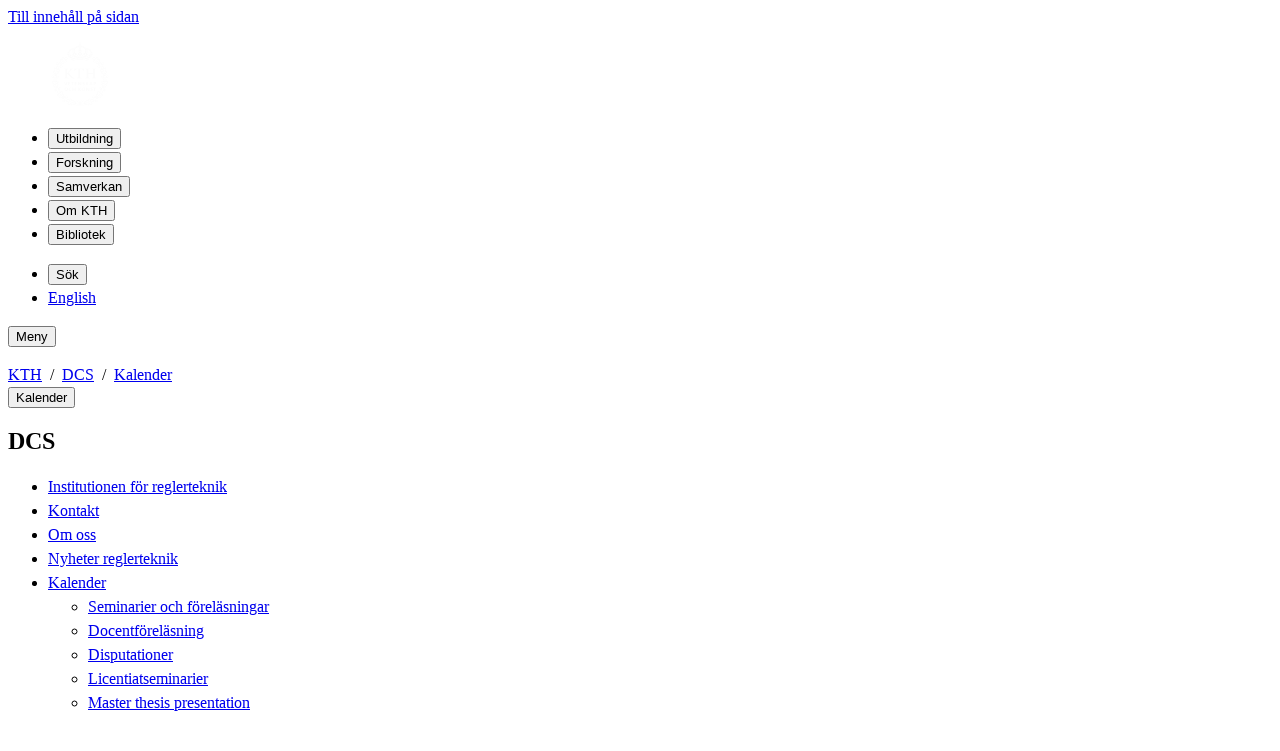

--- FILE ---
content_type: text/html;charset=UTF-8
request_url: https://www.kth.se/sv/dcs/calendar?date=2022-09-12&length=111
body_size: 8837
content:
<!DOCTYPE html>
<html lang="sv-SE" dir="ltr">

<head>
  <meta charset="UTF-8">
  <title>Kalender |  KTH</title>
  <meta name="viewport" content="width=device-width, initial-scale=1, shrink-to-fit=no">
  <meta name="format-detection" content="telephone=no">
  
  
  

  <meta property="og:title" content="Kalender |  KTH">
  <meta property="og:url" content="https://www.kth.se/sv/dcs/calendar">
  
  
  <meta property="og:type" content="article">
  <meta property="og:site_name" content="KTH">
  <meta property="KTH:breadcrumbs" content="[&quot;KTH&quot;,&quot;DCS&quot;,&quot;Kalender&quot;]">

  <link rel="stylesheet" href="/css/kth-32a002a602999fa9e81564219f21e91a.css">
  <link rel="shortcut icon" href="/polopoly_fs/1.1273705.1692876856!/favicon.ico">
  <link href="https://www.kth.se/sv/dcs/calendar" rel="canonical">
  <link href="https://www.kth.se/dcs/calendar" title="English" hreflang="en-GB" type="text/html" rel="alternate">
  <link href="https://www.kth.se/sv/dcs/calendar?rss=navigation" title="Meny - Kalender" type="application/rss+xml" rel="alternate"><link href="https://www.kth.se/sv/dcs/calendar?rss=calendar" title="Kalender" type="application/rss+xml" rel="alternate">

  <script>(function(){const s = document.createElement('script');s.src='/js/core-daee3d13de0e8dddf6f2e0e84c154493.js';s.defer=1;document.currentScript.after(s);})();</script>

  
    <script>(function(){const s = document.createElement('script');s.src='/js/main-menu-3bdc773488ffc5be4e6b31193eac5a90.js';s.async=1;document.currentScript.after(s);})();</script>
  

  


  
  <!-- contentId-1_1388864 -->
  
  <style>
    @media (width >= 992px) {
    aside#sidebar {
        padding-left: 0;
    }
}
  </style>







  
  <!-- contentId-1_1386967 -->
  
  <style>
    .btn {
    border-radius: 1.25rem;
}
  </style>







  
  <!-- contentId-1_1333221 -->
  
  <style>
    .teaserBox {
    background: #fcfcfc !important;
}

.primosearchbox {
    background: #fcfcfc !important;
}
  </style>







  
  <!-- contentId-1_1330845 -->
  
  <style>
    article.article.standard .paragraphs .block.rssReader ul.listing li {
    margin-bottom: 16px;
}
  </style>







  
  <!-- contentId-1_1327628 -->
  
  <style>
    @media (min-width: 768px) {
body.externalUnit .container.start.showArticle {
    padding-top: 30px !important;
    padding-right: 30px !important;
    padding-left: 30px !important;
    padding-bottom: 50px !important;
}
}

@media (min-width: 768px) {
body.campaign .container.start.showArticle {
    padding-top: 30px !important;
    padding-right: 30px !important;
    padding-left: 30px !important;
    padding-bottom: 50px !important;
}
}

@media (max-width: 768px) {
body.externalUnit .container.start.showArticle {
    padding-top: 15px !important;
    padding-right: 15px !important;
    padding-left: 15px !important;
    padding-bottom: 15px !important;
}
}

@media (max-width: 768px) {
body.campaign .container.start.showArticle {
    padding-top: 15px !important;
    padding-right: 15px !important;
    padding-left: 15px !important;
    padding-bottom: 15px !important;
}
}
  </style>







  
  <!-- contentId-1_990108 -->
  
  <style media="screen">
    .block.teaser.top.gray.emergency {
    margin: 0 auto;
    max-width: 1228px;
    padding: 20px 30px 20px 30px;
}

@media (max-width: 992px) { 
.block.teaser.top.gray.emergency {
    margin: 0 auto;
    max-width: 1228px;
    padding: 15px 60px 15px 15px;
 }
}
  </style>







  
  <!-- contentId-1_1218435 -->
  
  <style>
    @media (min-width: 992px) {
.container.department.calendar.withMainMenu #primaryBlocks {
    padding: 0;
}
  }

.container.department.calendar.withMainMenu #primaryBlocks {
    padding: 0;
}
  </style>




<script>(function(){const s = document.createElement('script');s.src='/js/block/mega-menu-style10-044b68d8039254ab9d94bd0ea99e7c94.js';s.type='';s.integrity='';s.async=1;document.currentScript.after(s);})();</script>
<script>(function(){const s = document.createElement('script');s.src='/js/block/search-block-cc59975a43b71990cde4d6c84635022d.js';s.type='';s.integrity='';s.async=1;document.currentScript.after(s);})();</script>

  
</head>

<body class="external">
  <a class="skipToMainContent" href="#mainContent" tabindex="0">Till innehåll på sidan</a>
  
    <!--indexOff: all-->
    
    <!--indexOff: all-->
    <header class="kth-header external">
      
      <div class="kth-header__container">
        <a href="https://www.kth.se/" class="kth-logotype">
          <figure>
            <img alt="Till KTH:s startsida" width="64" height="64"
              src="/img/logotype-white-6f02f4554cba157ca832fa452bf242a4.svg">
          </figure>
        </a>
        





  <nav class="kth-mega-menu" aria-label="Huvudmeny" data-ajax-path="/cm/1.855134?l=sv_SE&amp;contentIdPath=/2.77701/2.78700/1.855134/&amp;target=">
    <ul>
      
        <li><button data-id="1.1178021" class="kth-menu-item dropdown">
            <span>
              Utbildning
            </span>
          </button>
          <dialog class="kth-menu-panel">
            <div class="kth-menu-panel__container">
              <div class="kth-menu-panel__header">
                <div>
                  <a href="https://www.kth.se/utbildning">
                    <h2>
                      Utbildning
                    </h2>
                  </a>
                </div>
                <button class="kth-icon-button close" title="Stäng" aria-label="Stäng">
                  <span class="kth-visually-hidden">close</span>
                </button>
              </div>
              <div class="kth-menu-panel__content"></div>
            </div>
          </dialog>
        </li>
        <li><button data-id="1.202244" class="kth-menu-item dropdown">
            <span>
              Forskning
            </span>
          </button>
          <dialog class="kth-menu-panel">
            <div class="kth-menu-panel__container">
              <div class="kth-menu-panel__header">
                <div>
                  <a href="https://www.kth.se/forskning">
                    <h2>
                      Forskning
                    </h2>
                  </a>
                </div>
                <button class="kth-icon-button close" title="Stäng" aria-label="Stäng">
                  <span class="kth-visually-hidden">close</span>
                </button>
              </div>
              <div class="kth-menu-panel__content"></div>
            </div>
          </dialog>
        </li>
        <li><button data-id="1.202245" class="kth-menu-item dropdown">
            <span>
              Samverkan
            </span>
          </button>
          <dialog class="kth-menu-panel">
            <div class="kth-menu-panel__container">
              <div class="kth-menu-panel__header">
                <div>
                  <a href="https://www.kth.se/samverkan">
                    <h2>
                      Samverkan
                    </h2>
                  </a>
                </div>
                <button class="kth-icon-button close" title="Stäng" aria-label="Stäng">
                  <span class="kth-visually-hidden">close</span>
                </button>
              </div>
              <div class="kth-menu-panel__content"></div>
            </div>
          </dialog>
        </li>
        <li><button data-id="1.863186" class="kth-menu-item dropdown">
            <span>
              Om KTH
            </span>
          </button>
          <dialog class="kth-menu-panel">
            <div class="kth-menu-panel__container">
              <div class="kth-menu-panel__header">
                <div>
                  <a href="https://www.kth.se/om">
                    <h2>
                      Om KTH
                    </h2>
                  </a>
                </div>
                <button class="kth-icon-button close" title="Stäng" aria-label="Stäng">
                  <span class="kth-visually-hidden">close</span>
                </button>
              </div>
              <div class="kth-menu-panel__content"></div>
            </div>
          </dialog>
        </li>
        <li><button data-id="1.853601" class="kth-menu-item dropdown">
            <span>
              Bibliotek
            </span>
          </button>
          <dialog class="kth-menu-panel">
            <div class="kth-menu-panel__container">
              <div class="kth-menu-panel__header">
                <div>
                  <a href="https://www.kth.se/biblioteket">
                    <h2>
                      Bibliotek
                    </h2>
                  </a>
                </div>
                <button class="kth-icon-button close" title="Stäng" aria-label="Stäng">
                  <span class="kth-visually-hidden">close</span>
                </button>
              </div>
              <div class="kth-menu-panel__content"></div>
            </div>
          </dialog>
        </li>
      
    </ul>
  </nav>

  <!-- Mobile menu -->
  <nav class="kth-mega-menu--collapsable">
    <dialog class="kth-mobile-menu">
      <div class="kth-mobile-menu__navigation">
        <button class="kth-icon-button close" title="Stäng" aria-label="Stäng">
          <span class="kth-visually-hidden">Close</span>
        </button>
      </div>
      <div class="kth-mobile-menu__content">
        <ul class="kth-mobile-menu__items">
          <li>
            <button class="kth-mobile-menu__item" data-id="1.1178021">
              <span>
                Utbildning
              </span>
            </button>
            <dialog class="kth-menu-panel--modal">
              <button class="kth-icon-button close" title="Stäng" aria-label="Stäng">
                <span class="kth-visually-hidden">Close</span>
              </button>
              <div class="kth-menu-panel__content"></div>
            </dialog>
          </li>
          <li>
            <button class="kth-mobile-menu__item" data-id="1.202244">
              <span>
                Forskning
              </span>
            </button>
            <dialog class="kth-menu-panel--modal">
              <button class="kth-icon-button close" title="Stäng" aria-label="Stäng">
                <span class="kth-visually-hidden">Close</span>
              </button>
              <div class="kth-menu-panel__content"></div>
            </dialog>
          </li>
          <li>
            <button class="kth-mobile-menu__item" data-id="1.202245">
              <span>
                Samverkan
              </span>
            </button>
            <dialog class="kth-menu-panel--modal">
              <button class="kth-icon-button close" title="Stäng" aria-label="Stäng">
                <span class="kth-visually-hidden">Close</span>
              </button>
              <div class="kth-menu-panel__content"></div>
            </dialog>
          </li>
          <li>
            <button class="kth-mobile-menu__item" data-id="1.863186">
              <span>
                Om KTH
              </span>
            </button>
            <dialog class="kth-menu-panel--modal">
              <button class="kth-icon-button close" title="Stäng" aria-label="Stäng">
                <span class="kth-visually-hidden">Close</span>
              </button>
              <div class="kth-menu-panel__content"></div>
            </dialog>
          </li>
          <li>
            <button class="kth-mobile-menu__item" data-id="1.853601">
              <span>
                Bibliotek
              </span>
            </button>
            <dialog class="kth-menu-panel--modal">
              <button class="kth-icon-button close" title="Stäng" aria-label="Stäng">
                <span class="kth-visually-hidden">Close</span>
              </button>
              <div class="kth-menu-panel__content"></div>
            </dialog>
          </li>
        </ul>
      </div>
    </dialog>
    <dialog class="kth-mobile-menu details" data-id="1.1178021">
      <div class="kth-mobile-menu__navigation">
        <button class="kth-button back">Huvudmeny</button>
        <button class="kth-icon-button close" title="Stäng" aria-label="Stäng">
          <span class="kth-visually-hidden">Close</span>
        </button>
      </div>
      <div class="kth-mobile-menu__header">
        <a href="https://www.kth.se/utbildning">
          <h2>
            Utbildning
          </h2>
        </a>
      </div>
      <div class="kth-mobile-menu__content">
        <div class="kth-mobile-menu__cortina-content"></div>
      </div>
    </dialog><dialog class="kth-mobile-menu details" data-id="1.202244">
      <div class="kth-mobile-menu__navigation">
        <button class="kth-button back">Huvudmeny</button>
        <button class="kth-icon-button close" title="Stäng" aria-label="Stäng">
          <span class="kth-visually-hidden">Close</span>
        </button>
      </div>
      <div class="kth-mobile-menu__header">
        <a href="https://www.kth.se/forskning">
          <h2>
            Forskning
          </h2>
        </a>
      </div>
      <div class="kth-mobile-menu__content">
        <div class="kth-mobile-menu__cortina-content"></div>
      </div>
    </dialog><dialog class="kth-mobile-menu details" data-id="1.202245">
      <div class="kth-mobile-menu__navigation">
        <button class="kth-button back">Huvudmeny</button>
        <button class="kth-icon-button close" title="Stäng" aria-label="Stäng">
          <span class="kth-visually-hidden">Close</span>
        </button>
      </div>
      <div class="kth-mobile-menu__header">
        <a href="https://www.kth.se/samverkan">
          <h2>
            Samverkan
          </h2>
        </a>
      </div>
      <div class="kth-mobile-menu__content">
        <div class="kth-mobile-menu__cortina-content"></div>
      </div>
    </dialog><dialog class="kth-mobile-menu details" data-id="1.863186">
      <div class="kth-mobile-menu__navigation">
        <button class="kth-button back">Huvudmeny</button>
        <button class="kth-icon-button close" title="Stäng" aria-label="Stäng">
          <span class="kth-visually-hidden">Close</span>
        </button>
      </div>
      <div class="kth-mobile-menu__header">
        <a href="https://www.kth.se/om">
          <h2>
            Om KTH
          </h2>
        </a>
      </div>
      <div class="kth-mobile-menu__content">
        <div class="kth-mobile-menu__cortina-content"></div>
      </div>
    </dialog><dialog class="kth-mobile-menu details" data-id="1.853601">
      <div class="kth-mobile-menu__navigation">
        <button class="kth-button back">Huvudmeny</button>
        <button class="kth-icon-button close" title="Stäng" aria-label="Stäng">
          <span class="kth-visually-hidden">Close</span>
        </button>
      </div>
      <div class="kth-mobile-menu__header">
        <a href="https://www.kth.se/biblioteket">
          <h2>
            Bibliotek
          </h2>
        </a>
      </div>
      <div class="kth-mobile-menu__content">
        <div class="kth-mobile-menu__cortina-content"></div>
      </div>
    </dialog>
  </nav>
  <!-- Mobile menu -->

  
  



        <ul class="kth-header__tools">
          <li>
            <button class="kth-menu-item search">
              <span>
                Sök
              </span>
            </button>
            <dialog class="kth-menu-panel">
              <div class="kth-menu-panel__container search">
                <button class="kth-icon-button close" aria-label="Close"></button>
                <div class="kth-menu-panel__content search">
                  




  <div class="block search mainWidget default-size" data-cid="1.77262" lang="sv-SE">
    <div id="widget_sjibungo" class="searchWidgetContainer"><div class="searchWidget"><div class="searchInputBar"><form class="searchInputForm" method="GET" role="search" action="https://www.kth.se/search"><div class="searchAutoCompleteField kth-search"><label class="inputbar-label" for="widget_sjibungo_search__Field">Sök på KTH:s webbplats</label><input id="widget_sjibungo_search__Field" name="q" autoComplete="off" type="text" maxLength="1024" value=""/><button type="submit"><span class="kth-visually-hidden">Sök</span></button></div><input type="hidden" name="urlFilter" value=""/><input type="hidden" name="entityFilter" value=""/><input type="hidden" name="metaSystemFilter" value=""/><input type="hidden" name="documentFilter" value=""/><input type="hidden" name="filterLabel" value=""/><input type="hidden" name="l" value="sv"/><input type="hidden" name="noscript" class="noscriptInput" value=""/></form></div><div class="searchAlternativesWidget"><div class="searchAlternativesWidgetLinks"><a href="https://www.kth.se/student/search">Sök på Studentwebben</a><a href="https://intra.kth.se/search?l=sv">Sök på KTH Intranät</a></div></div></div></div>

<script>
  (() => {
    const SCRIPT_PATH = 'https://www.kth.se/search/static/widget.js?v=2.0.0-20251223.2_70444397'
    const STYLE_PATH = 'https://www.kth.se/search/static/widget.css?v=2.0.0-20251223.2_70444397'
    const DATA_PATH = 'https://www.kth.se/search/widgetData.js?widgetId=widget_sjibungo&placeholder=S%C3%B6k%20p%C3%A5%20KTH%3As%20webbplats&isFilterRemovable=true&l=sv&includeLinks=true'
    const WIDGET_ID = 'widget_sjibungo'
    const scriptAnchor = document.currentScript

    new IntersectionObserver((entries, observer) => {

      if (entries[0].target?.checkVisibility?.()) {

        if (!window.searchWidgetIsLoaded) {

          const styleElement = document.createElement('link')
          styleElement.href = STYLE_PATH
          styleElement.media = "screen"
          styleElement.rel = "stylesheet"
          styleElement.async = 1
          scriptAnchor.after(styleElement)

          const scriptElement = document.createElement('script')
          scriptElement.src = SCRIPT_PATH
          scriptElement.async = 1
          scriptAnchor.after(scriptElement)
        }

        const dataElement = document.createElement('script')
        dataElement.src = DATA_PATH
        dataElement.async = 1
        scriptAnchor.after(dataElement)

        window.searchWidgetIsLoaded = true
        observer.disconnect()
      }
    }).observe(document.getElementById(WIDGET_ID))
  })()
</script>
    
    
  </div>



                </div>
              </div>
            </dialog>
          </li>
          <li>
            <a class="kth-menu-item language" title="Show translation" hreflang="en-GB" type="text/html" href="https://www.kth.se/dcs/calendar">English</a>
          </li>
          
        </ul>
        <button class="kth-menu-item menu collapsable">
          <span>Meny</span>
        </button>
      </div>
    </header>
  
    <nav id="breadcrumbs" aria-label="Brödsmulor" class="kth-breadcrumbs">
      <ul class="kth-breadcrumbs__list">
        <li><a href="https://www.kth.se/">KTH</a></li>
        <li><a href="/sv/dcs">DCS</a></li>
        <li><a href="/sv/dcs/calendar">Kalender</a></li>
        
        
      </ul>
      
    </nav>
    <!--indexOn: all-->
  
  <div class="kth-main-content container department calendar with-local-nav" data-cid="2.78700" lang="sv-SE">
    
        <!--indexOff: all-->

        <!--Mobile left menu-->
        <nav class="kth-local-navigation--mobile" aria-labelledby="kth-local-navigation-title--mobile">
          <button class="kth-button menu" id="kth-local-navigation-title--mobile">
            <span>Kalender</span>
          </button>
          <dialog class="kth-mobile-menu left">
            <div class="kth-mobile-menu__navigation">
              <button class="kth-icon-button close">
                <span class="kth-visually-hidden">Close</span>
              </button>
            </div>
            <div class="mobile-menu__content">
              
              <h2 id="ancestor-mobile">Kalender</h2>
              
              
                <ul id="mobileMenuList"></ul>
            </div>
          </dialog>
        </nav>
        <!--Mobile left menu-->

        <nav id="mainMenu" aria-label="Undermeny" class="kth-local-navigation">
          
          <h2 id="ancestor-desktop">Kalender</h2>
          
          
            <ul id="nav-list"></ul>
            <noscript>
              <ul id="nav-list">
                <li>
                  <a class="nav-item leaf"
                    href="/sv/dcs/calendar/seminars">Seminarier och föreläsningar</a>
                </li>
                <li>
                  <a class="nav-item leaf"
                    href="/sv/dcs/calendar/docentlecture">Docentföreläsning</a>
                </li>
                <li>
                  <a class="nav-item leaf"
                    href="/sv/dcs/calendar/disseration">Disputationer</a>
                </li>
                <li>
                  <a class="nav-item leaf"
                    href="/sv/dcs/calendar/lic">Licentiatseminarier</a>
                </li>
                <li>
                  <a class="nav-item leaf"
                    href="/sv/dcs/calendar/exjobb">Master thesis presentation</a>
                </li>
                <li>
                  <a class="nav-item leaf"
                    href="/sv/dcs/calendar/conferences-and-workshops">Konferenser och workshops</a>
                </li>
                <li>
                  <a class="nav-item leaf"
                    href="/sv/dcs/calendar/general">Övrigt</a>
                </li>
                
                
              </ul>
            </noscript>
          
        </nav>
        <!--indexOn: all-->
      
    <div class="col">
        
        <main>
          <article id="mainContent" class="article calendar">
            <div id="primaryBlocks" class="col-8">
              <div class="container-fluid">
                
              </div>
            </div>
            <div class="preArticleParagraphs">
              <h1>Kalender</h1>
              <h2 class="dateTitle">Må 12 september - Lö 31 december</h2>
            </div>
            <!--indexOff: all-->

            <div class="row">
              <div class="calendarEventListing col">
                

                

                

                <ul class="calendar__listing">
                  
                    <li class="calendar__event">
    <blockquote class="calendar">
      <div class="calendar__link">
        <a title="Path integral control endowed robot planning under spatiotemporal logic specifications" href="/sv/dcs/calendar/path-integral-control-endowed-robot-planning-under-spatiotemporal-logic-specifications-1.1187572?date=2022-09-16&amp;orgdate=2022-09-12&amp;length=1&amp;orglength=111">Path integral control endowed robot planning under spatiotemporal logic specifications</a>
      </div>
      <div class="calendar__date">
        <time datetime="2022-09-16" class="calendar__date-day">16</time>
        <time datetime="2022-09-16" class="calendar__date-month">sep</time>
      </div>
      <div class="calendar__eventinfo">
        <p class="calendar calendar__eventinfo--bold">Disputationer</p>
        
          <p class="calendar"></p>
        
        <p class="calendar calendar__eventinfo-startday">
    
    
      
        <span class="startDate">fredag 2022-09-16, </span>
      
      
      <span class="startTime">14.00</span>
      
    
  </p>
        
        <p class="calendar calendar__eventinfo-location">
          <span class="calendar__eventinfo--bold">Plats: </span> <a id="id-5303f264-089e-4506-9d50-fbe9f8eca4ff">; Kollegiesal, Brinellvagen 8</a>
        </p>
        <p class="calendar calendar__eventinfo-location">
          <span class="calendar__eventinfo--bold">Videolänk: </span> <a href="https://kth-se.zoom.us/j/61923472578">https://kth-se.zoom.us/j/61923472578</a>
        </p>

        <p class="calendar">
          <span class="calendar__eventinfo--bold">Respondent: </span> <a id="id-47a0dc79-fcfb-4e75-b689-40e717a1224d">Péter Várnai</a> <span>, Reglerteknik</span>
        </p>
        
          <div class="microformats">
    <div class="vevent">
      
        <abbr class="dtstart" title="2022-09-16T14:00:00.000+02:00">
          2022-09-16T14:00:00.000+02:00
        </abbr>
        <abbr class="dtend" title="2022-09-16T14:00:00.000+02:00">
          2022-09-16T14:00:00.000+02:00
        </abbr>
      
      <span class="summary">Path integral control endowed robot planning under spatiotemporal logic specifications (Disputationer)</span> <span class="location">; Kollegiesal, Brinellvagen 8 (KTH, Stockholm, Sweden)</span><a class="url summary" title="Path integral control endowed robot planning under spatiotemporal logic specifications" href="https://www.kth.se/sv/dcs/calendar/path-integral-control-endowed-robot-planning-under-spatiotemporal-logic-specifications-1.1187572?date=2022-09-16&amp;orgdate=2022-09-12&amp;length=1&amp;orglength=111">Path integral control endowed robot planning under spatiotemporal logic specifications (Disputationer)</a>
    </div>
  </div>
        
      </div>
    </blockquote>
  </li>
                  
                    <li class="calendar__event">
    <blockquote class="calendar">
      <div class="calendar__link">
        <a title="Interaction Aware Decision Making for Automated Vehicles Based on Reinforcement Learning" href="/sv/dcs/calendar/interaction-aware-decision-making-for-automated-vehicles-based-on-reinforcement-learning-1.1191804?date=2022-09-20&amp;orgdate=2022-09-12&amp;length=1&amp;orglength=111">Interaction Aware Decision Making for Automated Vehicles Based on Reinforcement Learning</a>
      </div>
      <div class="calendar__date">
        <time datetime="2022-09-20" class="calendar__date-day">20</time>
        <time datetime="2022-09-20" class="calendar__date-month">sep</time>
      </div>
      <div class="calendar__eventinfo">
        <p class="calendar calendar__eventinfo--bold">Master thesis presentation</p>
        
          
        
        <p class="calendar calendar__eventinfo-startday">
    
    
      
        <span class="startDate">tisdag 2022-09-20, </span>
      
      
      <span class="startTime">15.00</span>
      <span class="endTime"> - 16.00</span>
    
  </p>
        
        <p class="calendar calendar__eventinfo-location">
          <span class="calendar__eventinfo--bold">Plats: </span> <a id="id-3a1389e2-e395-4362-811d-d1744b81c5e6">MV10, floor 6, pentry meeting room</a>
        </p>
        

        <p class="calendar">
          <span class="calendar__eventinfo--bold">Respondent: </span> <a id="id-2c80d944-ee50-4398-ba2c-38d8d950dc71">Ning Wang</a> <span>, Reglerteknik/DCS</span>
        </p>
        
          <div class="microformats">
    <div class="vevent">
      
        <abbr class="dtstart" title="2022-09-20T15:00:00.000+02:00">
          2022-09-20T15:00:00.000+02:00
        </abbr>
        <abbr class="dtend" title="2022-09-20T16:00:00.000+02:00">
          2022-09-20T16:00:00.000+02:00
        </abbr>
      
      <span class="summary">Interaction Aware Decision Making for Automated Vehicles Based on Reinforcement Learning (Master thesis presentation)</span> <span class="location">MV10, floor 6, pentry meeting room (KTH, Stockholm, Sweden)</span><a class="url summary" title="Interaction Aware Decision Making for Automated Vehicles Based on Reinforcement Learning" href="https://www.kth.se/sv/dcs/calendar/interaction-aware-decision-making-for-automated-vehicles-based-on-reinforcement-learning-1.1191804?date=2022-09-20&amp;orgdate=2022-09-12&amp;length=1&amp;orglength=111">Interaction Aware Decision Making for Automated Vehicles Based on Reinforcement Learning (Master thesis presentation)</a>
    </div>
  </div>
        
      </div>
    </blockquote>
  </li>
                  
                    <li class="calendar__event">
    <blockquote class="calendar">
      <div class="calendar__link">
        <a title="Dual control concepts for linear dynamical systems" href="/sv/dcs/calendar/dual-control-concepts-for-linear-dynamical-systems-1.1187668?date=2022-09-23&amp;orgdate=2022-09-12&amp;length=1&amp;orglength=111">Dual control concepts for linear dynamical systems</a>
      </div>
      <div class="calendar__date">
        <time datetime="2022-09-23" class="calendar__date-day">23</time>
        <time datetime="2022-09-23" class="calendar__date-month">sep</time>
      </div>
      <div class="calendar__eventinfo">
        <p class="calendar calendar__eventinfo--bold">Disputationer</p>
        
          <p class="calendar">Elektro- och systemteknik</p>
        
        <p class="calendar calendar__eventinfo-startday">
    
    
      
        <span class="startDate">fredag 2022-09-23, </span>
      
      
      <span class="startTime">10.00</span>
      
    
  </p>
        
        <p class="calendar calendar__eventinfo-location">
          <span class="calendar__eventinfo--bold">Plats: </span> <a href="https://www.kth.se/places/room/id/2b863516-4a75-4c89-94dd-03faf8e9258f">F3, Lindstedtsvägen 26 &amp; 28, Stockholm</a>
        </p>
        <p class="calendar calendar__eventinfo-location">
          <span class="calendar__eventinfo--bold">Videolänk: </span> <a href="https://kth-se.zoom.us/j/62470041935">https://kth-se.zoom.us/j/62470041935</a>
        </p>

        <p class="calendar">
          <span class="calendar__eventinfo--bold">Respondent: </span> <a id="id-403decd4-d5c1-4197-b2b8-b82e79b27d86">Mina Ferizbegovic</a> <span>, Reglerteknik</span>
        </p>
        
          <div class="microformats">
    <div class="vevent">
      
        <abbr class="dtstart" title="2022-09-23T10:00:00.000+02:00">
          2022-09-23T10:00:00.000+02:00
        </abbr>
        <abbr class="dtend" title="2022-09-23T10:00:00.000+02:00">
          2022-09-23T10:00:00.000+02:00
        </abbr>
      
      <span class="summary">Dual control concepts for linear dynamical systems (Disputationer)</span> <span class="location">F3, Lindstedtsvägen 26 &amp; 28, Stockholm (KTH, Stockholm, Sweden)</span><a class="url summary" title="Dual control concepts for linear dynamical systems" href="https://www.kth.se/sv/dcs/calendar/dual-control-concepts-for-linear-dynamical-systems-1.1187668?date=2022-09-23&amp;orgdate=2022-09-12&amp;length=1&amp;orglength=111">Dual control concepts for linear dynamical systems (Disputationer)</a>
    </div>
  </div>
        
      </div>
    </blockquote>
  </li>
                  
                    <li class="calendar__event">
    <blockquote class="calendar">
      <div class="calendar__link">
        <a title="Motion Planning and Decision Making with applications to Truck-Trailers and Buses" href="/sv/dcs/calendar/motion-planning-and-decision-making-with-applications-to-truck-trailers-and-buses-1.1188516?date=2022-09-27&amp;orgdate=2022-09-12&amp;length=1&amp;orglength=111">Motion Planning and Decision Making with applications to Truck-Trailers and Buses</a>
      </div>
      <div class="calendar__date">
        <time datetime="2022-09-27" class="calendar__date-day">27</time>
        <time datetime="2022-09-27" class="calendar__date-month">sep</time>
      </div>
      <div class="calendar__eventinfo">
        <p class="calendar calendar__eventinfo--bold">Disputationer</p>
        
          <p class="calendar"></p>
        
        <p class="calendar calendar__eventinfo-startday">
    
    
      
        <span class="startDate">tisdag 2022-09-27, </span>
      
      
      <span class="startTime">14.00</span>
      
    
  </p>
        
        <p class="calendar calendar__eventinfo-location">
          <span class="calendar__eventinfo--bold">Plats: </span> <a href="https://www.kth.se/places/room/id/2b863516-4a75-4c89-94dd-03faf8e9258f">F3, Lindstedtsvägen 26 &amp; 28, Stockholm</a>
        </p>
        <p class="calendar calendar__eventinfo-location">
          <span class="calendar__eventinfo--bold">Videolänk: </span> <a href="https://kth-se.zoom.us/meeting/register/u5YpceGurT4oGNFyBjn2goTJxSH1_fahtsH5">https://kth-se.zoom.us/meeting/register/u5YpceGurT4oGNFyBjn2goTJxSH1_fahtsH5</a>
        </p>

        <p class="calendar">
          <span class="calendar__eventinfo--bold">Respondent: </span> <a href="https://www.kth.se/profile/rfoli">Rui Filipe De Sousa Oliveira</a> <span>, Reglerteknik</span>
        </p>
        
          <div class="microformats">
    <div class="vevent">
      
        <abbr class="dtstart" title="2022-09-27T14:00:00.000+02:00">
          2022-09-27T14:00:00.000+02:00
        </abbr>
        <abbr class="dtend" title="2022-09-27T14:00:00.000+02:00">
          2022-09-27T14:00:00.000+02:00
        </abbr>
      
      <span class="summary">Motion Planning and Decision Making with applications to Truck-Trailers and Buses (Disputationer)</span> <span class="location">F3, Lindstedtsvägen 26 &amp; 28, Stockholm (KTH, Stockholm, Sweden)</span><a class="url summary" title="Motion Planning and Decision Making with applications to Truck-Trailers and Buses" href="https://www.kth.se/sv/dcs/calendar/motion-planning-and-decision-making-with-applications-to-truck-trailers-and-buses-1.1188516?date=2022-09-27&amp;orgdate=2022-09-12&amp;length=1&amp;orglength=111">Motion Planning and Decision Making with applications to Truck-Trailers and Buses (Disputationer)</a>
    </div>
  </div>
        
      </div>
    </blockquote>
  </li>
                  
                    <li class="calendar__event">
    <blockquote class="calendar">
      <div class="calendar__link">
        <a title="Reactive task planning for multi-robot systems in partial known environment" href="/sv/dcs/calendar/reactive-task-planning-for-multi-robot-systems-in-partial-known-environment-1.1196908?date=2022-10-03&amp;orgdate=2022-09-12&amp;length=1&amp;orglength=111">Reactive task planning for multi-robot systems in partial known environment</a>
      </div>
      <div class="calendar__date">
        <time datetime="2022-10-03" class="calendar__date-day">3</time>
        <time datetime="2022-10-03" class="calendar__date-month">okt</time>
      </div>
      <div class="calendar__eventinfo">
        <p class="calendar calendar__eventinfo--bold">Master thesis presentation</p>
        
          
        
        <p class="calendar calendar__eventinfo-startday">
    
    
      
        <span class="startDate">måndag 2022-10-03, </span>
      
      
      <span class="startTime">11.00</span>
      <span class="endTime"> - 12.00</span>
    
  </p>
        
        <p class="calendar calendar__eventinfo-location">
          <span class="calendar__eventinfo--bold">Plats: </span> <a id="id-ddfcd202-997f-49f2-8c19-e1f0e49125d0">Harry Nyquist</a>
        </p>
        <p class="calendar calendar__eventinfo-location">
          <span class="calendar__eventinfo--bold">Videolänk: </span> <a href="https://kth-se.zoom.us/j/62729172331">https://kth-se.zoom.us/j/62729172331</a>
        </p>

        <p class="calendar">
          <span class="calendar__eventinfo--bold">Respondent: </span> <a id="id-75163a29-a7c2-4d89-b243-5241af708949">Gianmarco Fedeli</a> <span>, DCS/Reglerteknik</span>
        </p>
        
          <div class="microformats">
    <div class="vevent">
      
        <abbr class="dtstart" title="2022-10-03T11:00:00.000+02:00">
          2022-10-03T11:00:00.000+02:00
        </abbr>
        <abbr class="dtend" title="2022-10-03T12:00:00.000+02:00">
          2022-10-03T12:00:00.000+02:00
        </abbr>
      
      <span class="summary">Reactive task planning for multi-robot systems in partial known environment (Master thesis presentation)</span> <span class="location">Harry Nyquist (KTH, Stockholm, Sweden)</span><a class="url summary" title="Reactive task planning for multi-robot systems in partial known environment" href="https://www.kth.se/sv/dcs/calendar/reactive-task-planning-for-multi-robot-systems-in-partial-known-environment-1.1196908?date=2022-10-03&amp;orgdate=2022-09-12&amp;length=1&amp;orglength=111">Reactive task planning for multi-robot systems in partial known environment (Master thesis presentation)</a>
    </div>
  </div>
        
      </div>
    </blockquote>
  </li>
                  
                    <li class="calendar__event">
    <blockquote class="calendar">
      <div class="calendar__link">
        <a title="Coordination of cross-carrier truck platooning" href="/sv/dcs/calendar/coordination-of-cross-carrier-truck-platooning-1.1195294?date=2022-10-21&amp;orgdate=2022-09-12&amp;length=1&amp;orglength=111">Coordination of cross-carrier truck platooning</a>
      </div>
      <div class="calendar__date">
        <time datetime="2022-10-21" class="calendar__date-day">21</time>
        <time datetime="2022-10-21" class="calendar__date-month">okt</time>
      </div>
      <div class="calendar__eventinfo">
        <p class="calendar calendar__eventinfo--bold">Disputationer</p>
        
          <p class="calendar">Elektro- och systemteknik</p>
        
        <p class="calendar calendar__eventinfo-startday">
    
    
      
        <span class="startDate">fredag 2022-10-21, </span>
      
      
      <span class="startTime">14.00</span>
      
    
  </p>
        
        <p class="calendar calendar__eventinfo-location">
          <span class="calendar__eventinfo--bold">Plats: </span> <a href="https://www.kth.se/places/room/id/2b863516-4a75-4c89-94dd-03faf8e9258f">F3, Lindstedtsvägen 26 &amp; 28, Stockholm</a>
        </p>
        

        <p class="calendar">
          <span class="calendar__eventinfo--bold">Respondent: </span> <a id="id-394e6e5d-0209-4ce3-9395-42f18912a771">Alexander Johansson</a> <span>, Reglerteknik</span>
        </p>
        
          <div class="microformats">
    <div class="vevent">
      
        <abbr class="dtstart" title="2022-10-21T14:00:00.000+02:00">
          2022-10-21T14:00:00.000+02:00
        </abbr>
        <abbr class="dtend" title="2022-10-21T14:00:00.000+02:00">
          2022-10-21T14:00:00.000+02:00
        </abbr>
      
      <span class="summary">Coordination of cross-carrier truck platooning (Disputationer)</span> <span class="location">F3, Lindstedtsvägen 26 &amp; 28, Stockholm (KTH, Stockholm, Sweden)</span><a class="url summary" title="Coordination of cross-carrier truck platooning" href="https://www.kth.se/sv/dcs/calendar/coordination-of-cross-carrier-truck-platooning-1.1195294?date=2022-10-21&amp;orgdate=2022-09-12&amp;length=1&amp;orglength=111">Coordination of cross-carrier truck platooning (Disputationer)</a>
    </div>
  </div>
        
      </div>
    </blockquote>
  </li>
                  
                    <li class="calendar__event">
    <blockquote class="calendar">
      <div class="calendar__link">
        <a title="Statistical Learning, Dynamics and Control" href="/sv/dcs/calendar/statistical-learning-dynamics-and-control-1.1200873?date=2022-11-11&amp;orgdate=2022-09-12&amp;length=1&amp;orglength=111">Statistical Learning, Dynamics and Control</a>
      </div>
      <div class="calendar__date">
        <time datetime="2022-11-11" class="calendar__date-day">11</time>
        <time datetime="2022-11-11" class="calendar__date-month">nov</time>
      </div>
      <div class="calendar__eventinfo">
        <p class="calendar calendar__eventinfo--bold">Disputationer</p>
        
          <p class="calendar">Elektro- och systemteknik</p>
        
        <p class="calendar calendar__eventinfo-startday">
    
    
      
        <span class="startDate">fredag 2022-11-11, </span>
      
      
      <span class="startTime">15.00</span>
      
    
  </p>
        
        <p class="calendar calendar__eventinfo-location">
          <span class="calendar__eventinfo--bold">Plats: </span> <a href="https://www.kth.se/places/room/id/dec1b09f-cf92-4a13-a71c-fae5bec331e1">Kollegiesalen, Brinellvägen 8, Stockholm</a>
        </p>
        <p class="calendar calendar__eventinfo-location">
          <span class="calendar__eventinfo--bold">Videolänk: </span> <a href="https://kth-se.zoom.us/j/63439289698">https://kth-se.zoom.us/j/63439289698</a>
        </p>

        <p class="calendar">
          <span class="calendar__eventinfo--bold">Respondent: </span> <a href="https://www.kth.se/profile/ziemann">Ingvar Ziemann</a> <span>, Reglerteknik</span>
        </p>
        
          <div class="microformats">
    <div class="vevent">
      
        <abbr class="dtstart" title="2022-11-11T15:00:00.000+01:00">
          2022-11-11T15:00:00.000+01:00
        </abbr>
        <abbr class="dtend" title="2022-11-11T15:00:00.000+01:00">
          2022-11-11T15:00:00.000+01:00
        </abbr>
      
      <span class="summary">Statistical Learning, Dynamics and Control (Disputationer)</span> <span class="location">Kollegiesalen, Brinellvägen 8, Stockholm (KTH, Stockholm, Sweden)</span><a class="url summary" title="Statistical Learning, Dynamics and Control" href="https://www.kth.se/sv/dcs/calendar/statistical-learning-dynamics-and-control-1.1200873?date=2022-11-11&amp;orgdate=2022-09-12&amp;length=1&amp;orglength=111">Statistical Learning, Dynamics and Control (Disputationer)</a>
    </div>
  </div>
        
      </div>
    </blockquote>
  </li>
                  
                    <li class="calendar__event">
    <blockquote class="calendar">
      <div class="calendar__link">
        <a title="Anomaly detection using first order sliding mode observers" href="/sv/dcs/calendar/anomaly-detection-using-first-order-sliding-mode-observers-1.1207344?date=2022-11-22&amp;orgdate=2022-09-12&amp;length=1&amp;orglength=111">Anomaly detection using first order sliding mode observers</a>
      </div>
      <div class="calendar__date">
        <time datetime="2022-11-22" class="calendar__date-day">22</time>
        <time datetime="2022-11-22" class="calendar__date-month">nov</time>
      </div>
      <div class="calendar__eventinfo">
        <p class="calendar calendar__eventinfo--bold">Seminarier och föreläsningar</p>
        
          
        
        <p class="calendar calendar__eventinfo-startday">
    
    
      
        <span class="startDate">tisdag 2022-11-22, </span>
      
      
      <span class="startTime">14.00</span>
      <span class="endTime"> - 15.00</span>
    
  </p>
        <p class="calendar">
          <span class="calendar__eventinfo--bold">Medverkande: </span> <span>Twan Keijzer, Delft Center for Systems and Control, TU Delft, The Netherlands</span>
        </p>
        <p class="calendar calendar__eventinfo-location">
          <span class="calendar__eventinfo--bold">Plats: </span> <a href="https://www.kth.se/places/room/id/1aba6730-e883-41ea-a8fa-8484e4c6858c">Malvinas väg 10, floor 7, Harry Nyquist</a>
        </p>
        <p class="calendar calendar__eventinfo-location">
          <span class="calendar__eventinfo--bold">Videolänk: </span> <a href="https://kth-se.zoom.us/j/63214114459">https://kth-se.zoom.us/j/63214114459</a>
        </p>

        
        
          <div class="microformats">
    <div class="vevent">
      
        <abbr class="dtstart" title="2022-11-22T14:00:00.000+01:00">
          2022-11-22T14:00:00.000+01:00
        </abbr>
        <abbr class="dtend" title="2022-11-22T15:00:00.000+01:00">
          2022-11-22T15:00:00.000+01:00
        </abbr>
      
      <span class="summary">Anomaly detection using first order sliding mode observers (Seminarier och föreläsningar)</span> <span class="location">Malvinas väg 10, floor 7, Harry Nyquist (KTH, Stockholm, Sweden)</span><a class="url summary" title="Anomaly detection using first order sliding mode observers" href="https://www.kth.se/sv/dcs/calendar/anomaly-detection-using-first-order-sliding-mode-observers-1.1207344?date=2022-11-22&amp;orgdate=2022-09-12&amp;length=1&amp;orglength=111">Anomaly detection using first order sliding mode observers (Seminarier och föreläsningar)</a>
    </div>
  </div>
        
      </div>
    </blockquote>
  </li>
                  
                    <li class="calendar__event">
    <blockquote class="calendar">
      <div class="calendar__link">
        <a title="Asynchronous Multiagent Algorithms for Warehouse Robot Coordination" href="/sv/dcs/calendar/asynchronous-multiagent-algorithms-for-warehouse-robot-coordination-1.1213260?date=2022-12-14&amp;orgdate=2022-09-12&amp;length=1&amp;orglength=111">Asynchronous Multiagent Algorithms for Warehouse Robot Coordination</a>
      </div>
      <div class="calendar__date">
        <time datetime="2022-12-14" class="calendar__date-day">14</time>
        <time datetime="2022-12-14" class="calendar__date-month">dec</time>
      </div>
      <div class="calendar__eventinfo">
        <p class="calendar calendar__eventinfo--bold">Master thesis presentation</p>
        
          
        
        <p class="calendar calendar__eventinfo-startday">
    
    
      
        <span class="startDate">onsdag 2022-12-14, </span>
      
      
      <span class="startTime">16.00</span>
      <span class="endTime"> - 17.00</span>
    
  </p>
        
        <p class="calendar calendar__eventinfo-location">
          <span class="calendar__eventinfo--bold">Plats: </span> <a id="id-c0fe86f6-c915-4634-b870-38710a081946">Kitchen meeting room - Malvinas Väg 10 A:641</a>
        </p>
        

        <p class="calendar">
          <span class="calendar__eventinfo--bold">Respondent: </span> <a id="id-afe82f7a-1110-4399-a391-8e67b7d1f42b">Alejandro Penacho Riveiros</a> <span>, Reglerteknik/DCS</span>
        </p>
        
          <div class="microformats">
    <div class="vevent">
      
        <abbr class="dtstart" title="2022-12-14T16:00:00.000+01:00">
          2022-12-14T16:00:00.000+01:00
        </abbr>
        <abbr class="dtend" title="2022-12-14T17:00:00.000+01:00">
          2022-12-14T17:00:00.000+01:00
        </abbr>
      
      <span class="summary">Asynchronous Multiagent Algorithms for Warehouse Robot Coordination (Master thesis presentation)</span> <span class="location">Kitchen meeting room - Malvinas Väg 10 A:641 (KTH, Stockholm, Sweden)</span><a class="url summary" title="Asynchronous Multiagent Algorithms for Warehouse Robot Coordination" href="https://www.kth.se/sv/dcs/calendar/asynchronous-multiagent-algorithms-for-warehouse-robot-coordination-1.1213260?date=2022-12-14&amp;orgdate=2022-09-12&amp;length=1&amp;orglength=111">Asynchronous Multiagent Algorithms for Warehouse Robot Coordination (Master thesis presentation)</a>
    </div>
  </div>
        
      </div>
    </blockquote>
  </li>
                  
                    <li class="calendar__event">
    <blockquote class="calendar">
      <div class="calendar__link">
        <a title="Application of Discrete-Time High Order Control Barrier Functions for a prototype multi-spacecraft inspection of the ISS" href="/sv/dcs/calendar/application-of-discrete-time-high-order-control-barrier-functions-for-a-prototype-multi-spacecraft-inspection-of-the-iss-1.1213046?date=2022-12-15&amp;orgdate=2022-09-12&amp;length=1&amp;orglength=111">Application of Discrete-Time High Order Control Barrier Functions for a prototype multi-spacecraft inspection of the ISS</a>
      </div>
      <div class="calendar__date">
        <time datetime="2022-12-15" class="calendar__date-day">15</time>
        <time datetime="2022-12-15" class="calendar__date-month">dec</time>
      </div>
      <div class="calendar__eventinfo">
        <p class="calendar calendar__eventinfo--bold">Master thesis presentation</p>
        
          
        
        <p class="calendar calendar__eventinfo-startday">
    
    
      
        <span class="startDate">torsdag 2022-12-15, </span>
      
      
      <span class="startTime">09.30</span>
      <span class="endTime"> - 10.30</span>
    
  </p>
        <p class="calendar">
          <span class="calendar__eventinfo--bold">Medverkande: </span> <span>Gregorio Marchesini</span>
        </p>
        <p class="calendar calendar__eventinfo-location">
          <span class="calendar__eventinfo--bold">Plats: </span> <a id="id-9d73b92b-55b4-4fdc-aeaf-04d9a2b010f8">Kitchen meeting room Malvinas väg 10 - A:641</a>
        </p>
        <p class="calendar calendar__eventinfo-location">
          <span class="calendar__eventinfo--bold">Videolänk: </span> <a href="https://kth-se.zoom.us/j/66981943648">https://kth-se.zoom.us/j/66981943648</a>
        </p>

        <p class="calendar">
          <span class="calendar__eventinfo--bold">Respondent: </span> <a id="id-8ae0db7c-36af-4d42-81cb-9aec0844b1c6">Gregorio Marchesini</a> <span>, Reglerteknik/DCS</span>
        </p>
        
          <div class="microformats">
    <div class="vevent">
      
        <abbr class="dtstart" title="2022-12-15T09:30:00.000+01:00">
          2022-12-15T09:30:00.000+01:00
        </abbr>
        <abbr class="dtend" title="2022-12-15T10:30:00.000+01:00">
          2022-12-15T10:30:00.000+01:00
        </abbr>
      
      <span class="summary">Application of Discrete-Time High Order Control Barrier Functions for a prototype multi-spacecraft inspection of the ISS (Master thesis presentation)</span> <span class="location">Kitchen meeting room Malvinas väg 10 - A:641 (KTH, Stockholm, Sweden)</span><a class="url summary" title="Application of Discrete-Time High Order Control Barrier Functions for a prototype multi-spacecraft inspection of the ISS" href="https://www.kth.se/sv/dcs/calendar/application-of-discrete-time-high-order-control-barrier-functions-for-a-prototype-multi-spacecraft-inspection-of-the-iss-1.1213046?date=2022-12-15&amp;orgdate=2022-09-12&amp;length=1&amp;orglength=111">Application of Discrete-Time High Order Control Barrier Functions for a prototype multi-spacecraft inspection of the ISS (Master thesis presentation)</a>
    </div>
  </div>
        
      </div>
    </blockquote>
  </li>
                  
                    <li class="calendar__event">
    <blockquote class="calendar">
      <div class="calendar__link">
        <a title="Scalable Reinforcement Learning for Formation Control with Collision Avoidance" href="/sv/dcs/calendar/scalable-reinforcement-learning-for-formation-control-with-collision-avoidance-1.1213538?date=2022-12-16&amp;orgdate=2022-09-12&amp;length=1&amp;orglength=111">Scalable Reinforcement Learning for Formation Control with Collision Avoidance</a>
      </div>
      <div class="calendar__date">
        <time datetime="2022-12-16" class="calendar__date-day">16</time>
        <time datetime="2022-12-16" class="calendar__date-month">dec</time>
      </div>
      <div class="calendar__eventinfo">
        <p class="calendar calendar__eventinfo--bold">Master thesis presentation</p>
        
          
        
        <p class="calendar calendar__eventinfo-startday">
    
    
      
        <span class="startDate">fredag 2022-12-16, </span>
      
      
      <span class="startTime">09.00</span>
      <span class="endTime"> - 10.00</span>
    
  </p>
        
        <p class="calendar calendar__eventinfo-location">
          <span class="calendar__eventinfo--bold">Plats: </span> <a id="id-b66e6187-ae1d-45d9-a907-ce1d942f52d3">Harry Nyquist</a>
        </p>
        <p class="calendar calendar__eventinfo-location">
          <span class="calendar__eventinfo--bold">Videolänk: </span> <a href="https://kth-se.zoom.us/j/66022027889">https://kth-se.zoom.us/j/66022027889</a>
        </p>

        <p class="calendar">
          <span class="calendar__eventinfo--bold">Respondent: </span> <a id="id-952ecd7f-5731-4f45-a098-e540cc3ec12b">Andreu Matoses Gimenez</a> <span>, DCS/Reglerteknik</span>
        </p>
        
          <div class="microformats">
    <div class="vevent">
      
        <abbr class="dtstart" title="2022-12-16T09:00:00.000+01:00">
          2022-12-16T09:00:00.000+01:00
        </abbr>
        <abbr class="dtend" title="2022-12-16T10:00:00.000+01:00">
          2022-12-16T10:00:00.000+01:00
        </abbr>
      
      <span class="summary">Scalable Reinforcement Learning for Formation Control with Collision Avoidance (Master thesis presentation)</span> <span class="location">Harry Nyquist (KTH, Stockholm, Sweden)</span><a class="url summary" title="Scalable Reinforcement Learning for Formation Control with Collision Avoidance" href="https://www.kth.se/sv/dcs/calendar/scalable-reinforcement-learning-for-formation-control-with-collision-avoidance-1.1213538?date=2022-12-16&amp;orgdate=2022-09-12&amp;length=1&amp;orglength=111">Scalable Reinforcement Learning for Formation Control with Collision Avoidance (Master thesis presentation)</a>
    </div>
  </div>
        
      </div>
    </blockquote>
  </li>
                  
                    <li class="calendar__event">
    <blockquote class="calendar">
      <div class="calendar__link">
        <a title="On the use of knowledge graph embeddings for business expansion" href="/sv/dcs/calendar/on-the-use-of-knowledge-graph-embeddings-for-business-expansion-1.1214610?date=2022-12-21&amp;orgdate=2022-09-12&amp;length=1&amp;orglength=111">On the use of knowledge graph embeddings for business expansion</a>
      </div>
      <div class="calendar__date">
        <time datetime="2022-12-21" class="calendar__date-day">21</time>
        <time datetime="2022-12-21" class="calendar__date-month">dec</time>
      </div>
      <div class="calendar__eventinfo">
        <p class="calendar calendar__eventinfo--bold">Master thesis presentation</p>
        
          
        
        <p class="calendar calendar__eventinfo-startday">
    
    
      
        <span class="startDate">onsdag 2022-12-21, </span>
      
      
      <span class="startTime">10.00</span>
      <span class="endTime"> - 11.00</span>
    
  </p>
        
        <p class="calendar calendar__eventinfo-location">
          <span class="calendar__eventinfo--bold">Plats: </span> <a id="id-1371daff-316a-49bc-a021-1c0c1bf7e237">Just zoom</a>
        </p>
        <p class="calendar calendar__eventinfo-location">
          <span class="calendar__eventinfo--bold">Videolänk: </span> <a href="https://kth-se.zoom.us/j/66108429875">https://kth-se.zoom.us/j/66108429875</a>
        </p>

        <p class="calendar">
          <span class="calendar__eventinfo--bold">Respondent: </span> <a id="id-c0d61609-0fb8-4e78-ad1d-f174cbc8d18c">Niklas Rydberg</a> <span>, DCS/Reglerteknik</span>
        </p>
        
          <div class="microformats">
    <div class="vevent">
      
        <abbr class="dtstart" title="2022-12-21T10:00:00.000+01:00">
          2022-12-21T10:00:00.000+01:00
        </abbr>
        <abbr class="dtend" title="2022-12-21T11:00:00.000+01:00">
          2022-12-21T11:00:00.000+01:00
        </abbr>
      
      <span class="summary">On the use of knowledge graph embeddings for business expansion (Master thesis presentation)</span> <span class="location">Just zoom (KTH, Stockholm, Sweden)</span><a class="url summary" title="On the use of knowledge graph embeddings for business expansion" href="https://www.kth.se/sv/dcs/calendar/on-the-use-of-knowledge-graph-embeddings-for-business-expansion-1.1214610?date=2022-12-21&amp;orgdate=2022-09-12&amp;length=1&amp;orglength=111">On the use of knowledge graph embeddings for business expansion (Master thesis presentation)</a>
    </div>
  </div>
        
      </div>
    </blockquote>
  </li>
                  
                </ul>
              </div>

              

              <div class="calendarMatrix col">
                
              </div>
            </div>
            <!--indexOn: all-->
          </article>
        </main>
      
      </div>
  </div>

  
    <!--indexOff: all-->
    <footer class="kth-footer external">
      <div class="kth-footer__content">
        
        




  <div class="columnSplitterWrapper" data-cid="1.202278" lang="sv-SE">
    
    <div class="columnSplitter  using4Columns ">
      <div class="col c1">
        




  <div class="block list links defaultTheme" data-cid="1.202279" lang="sv-SE">
    <h2>KTH</h2>
    
    <ul>
      <li><a href="https://www.kth.se/utbildning">Utbildning</a></li>
      <li><a href="https://www.kth.se/forskning">Forskning</a></li>
      <li><a href="https://www.kth.se/samverkan">Samverkan</a></li>
      <li><a href="https://www.kth.se/om">Om KTH</a></li>
      <li><a href="https://www.kth.se/student">Student på KTH</a></li>
      <li><a href="https://www.kth.se/alumni">Alumni</a></li>
      <li><a href="https://intra.kth.se/">KTH Intranät</a></li>
    </ul>
  </div>



      </div>
      <div class="col c2">
        




  <div class="block list links defaultTheme" data-cid="1.202289" lang="sv-SE">
    <h2>Organisation</h2>
    
    <ul>
      <li><a href="https://www.kth.se/biblioteket">KTH Biblioteket</a></li>
      <li><a href="https://www.kth.se/om/organisation/kth-s-skolor-1.1071092">KTH:s skolor</a></li>
      <li><a href="https://www.kth.se/forskning/sarskilda-forskningssatsningar/kompetenscentra">Centrumbildningar</a></li>
      <li><a href="https://www.kth.se/om/organisation/rektor-och-ledning">Rektor och ledning</a></li>
      <li><a href="https://www.kth.se/om/organisation/vs-1.887371">KTH:s verksamhetsstöd</a></li>
    </ul>
  </div>



      </div>
      <div class="col c3">
        




  <div class="block list links defaultTheme" data-cid="1.202317" lang="sv-SE">
    <h2>Tjänster</h2>
    
    <ul>
      <li><a href="https://www.kth.se/student/studier/schema">Schema</a></li>
      <li><a href="https://www.kth.se/student/kurser/kurser-inom-program">Kurs- och programkatalogen</a></li>
      <li><a href="https://canvas.kth.se">Lärplattformen Canvas</a></li>
      <li><a href="https://webmail.kth.se">Webbmejl</a></li>
    </ul>
  </div>



      </div>
      <div class="col c4">
        




  <article class="block teaser top white" data-cid="1.865130" lang="sv-SE">
    
    <div class="teaserBody   ">
      
      <h2 class="teaserHeading">
        Kontakt
      </h2>
      <div class="lead">
        
        
      
        
        <p><strong>KTH</strong><br> <em>100 44 Stockholm<br> +46 8 790 60 00</em></p>
      
    
      </div>
      
    </div>
  </article>



        




  <div class="block list links defaultTheme" data-cid="1.582032" lang="sv-SE">
    
    
    <ul>
      <li><a href="https://www.kth.se/om/kontakt">Kontakta KTH</a></li>
      <li><a href="https://www.kth.se/om/jobba-pa-kth?utm_source=footer&amp;utm_medium=web&amp;utm_campaign=jobb">Jobba på KTH</a></li>
      <li><a href="https://www.kth.se/om/kontakt/press?utm_source=footer&amp;utm_medium=web&amp;utm_campaign=press">Press och media</a></li>
      <li><a href="https://www.kth.se/om/kontakt/faktura-och-betalning-kth-1.2317">Faktura och betalning KTH</a></li>
      <li><a href="https://www.kth.se/gemensamt">Om KTH:s webbplatser</a></li>
      <li><a href="https://www.kth.se/gemensamt/tillganglighetsredogorelse-1.1007666">Tillgänglighetsredogörelse</a></li>
    </ul>
  </div>



      </div>
    </div>
  </div>



      </div>
      <div id="back-to-top" role="link" aria-hidden="true">Till sidans topp</div>
      
    </footer>
    <!--indexOn: all-->
  
</body>

</html>